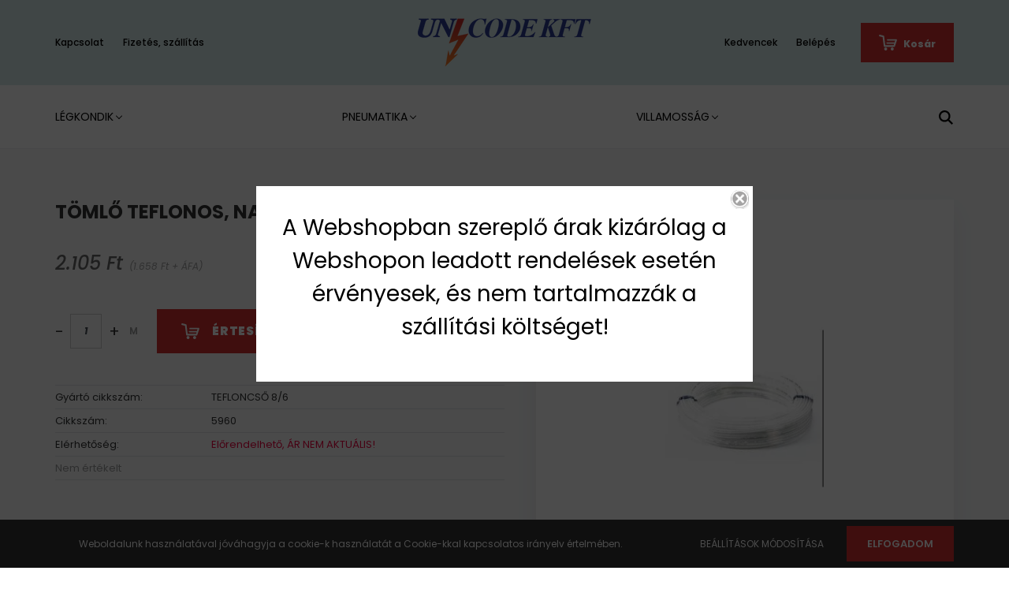

--- FILE ---
content_type: text/html; charset=utf-8:
request_url: https://www.webshop.unicode.hu/index.php?route=common/overlay/getOverlaySettings
body_size: 132
content:
{"overlayContent":"<!--StartFragment-->\r\n<p><span style=\"font-size:28px;\">A Webshopban szerepl\u0151 \u00e1rak kiz\u00e1r\u00f3lag a Webshopon leadott rendel\u00e9sek eset\u00e9n \u00e9rv\u00e9nyesek, \u00e9s nem tartalmazz\u00e1k a sz\u00e1ll\u00edt\u00e1si k\u00f6lts\u00e9get!<\/span>\r\n<\/p>","overlayCloseTitle":"Bez\u00e1r\u00e1s","overlayWidth":"630","overlayHeight":"440","overlayDevice":"desktop","overlayExpire":"0","overlayEntertext":"Igen","overlayLeavetext":"Nem","overlayLeaveurl":"http:\/\/www.google.com","overlayCookieID":"f3101f2102fb1a93f3463b142b809ebc","overlayMode":"1"}

--- FILE ---
content_type: text/html; charset=UTF-8
request_url: https://www.webshop.unicode.hu/_fragment?_path=_format%3Dhtml%26_locale%3Den%26_controller%3Dmodule%252Flastseen&_hash=Cy86sda0pntcB5Lp6MKtavFiAnBO9Ez7CUCllHImNJQ%3D
body_size: 1026
content:



    
            <div id="module_lastseen_wrapper" class="module-lastseen-wrapper">
    
    <div id="lastseen" class="module product-module hide-top home-position snapshot_vertical_direction hide-top" >
                                    <div class="module-body">
                            <div class="product-snapshot-vertical snapshot_vertical list list_with_divs" id="lastseen_home_list"><div class="product-snapshot list_div_item">    
<div class="card product-card h-100  mobile-simple-view" >
            <div class="position-absolute">
            

<div class="product_badges vertical-orientation">
    </div>

        </div>
        <div class="product-card-image d-flex-center position-relative list_picture">
            <a class="btn btn-primary btn-sm btn-quickview product-card-quickview fancybox fancybox.ajax position-absolute"
       data-fancybox-wrapcss="fancybox-quickview" href="https://www.webshop.unicode.hu/index.php?route=product/quickview&product_id=1589" rel="nofollow">
        Villámnézet
    </a>

        <a class="img-thumbnail-link" href="https://www.webshop.unicode.hu/tomlo-teflonos-natur-86-os-1589" title="TÖMLŐ TEFLONOS, NATÚR 8/6-OS">
                            <img src="[data-uri]" data-src="https://unicodewebshop.cdn.shoprenter.hu/custom/unicodewebshop/image/cache/w360h360q100/product/5960.jpg.webp?lastmod=1716295037.1654089688" class="card-img-top img-thumbnail" title="TÖMLŐ TEFLONOS, NATÚR 8/6-OS" alt="TÖMLŐ TEFLONOS, NATÚR 8/6-OS"  />
                    </a>
    </div>
    <div class="card-body product-card-body">
        
                <h2 class="product-card-item product-card-title h5">
    <a href="https://www.webshop.unicode.hu/tomlo-teflonos-natur-86-os-1589" title="TÖMLŐ TEFLONOS, NATÚR 8/6-OS">TÖMLŐ TEFLONOS, NATÚR 8/6-OS</a>
    </h2>    <div class="product-card-item product-card-manufacturer-sku">
        <span>Gyártó cikkszám:</span> TEFLONCSŐ 8/6
    </div>
    <div class="product-card-item product-card-price">
                    <span class="product-price">2.105 Ft</span>
                            <span class="product-price-postfix"> (1.658 Ft + ÁFA)</span>
                            <div class="product-price__decrease-wrapper decrease-wrapper p-0 w-100 mt-2">
                                            </div>
                    </div>
    
<div class="product-card-item product-card-wishlist">
    <a href="#" class="js-add-to-wishlist d-flex align-items-center" title="Kívánságlistára teszem" data-id="1589">
    <svg xmlns="https://www.w3.org/2000/svg" width="22" height="20" fill="none" viewBox="0 0 25 23">
    <path class="icon-heart" d="M12.6 21.3L3 11.3C1.3 9.6.8 6.9 1.9 4.7a5.85 5.85 0 0 1 4.2-3.1c1.8-.3 3.6.3 4.9 1.6l1.6 1.6 1.6-1.6c1.3-1.3 3.1-1.9 4.9-1.6s3.3 1.4 4.2 3.1c1.1 2.2.7 4.8-1.1 6.5l-9.6 10.1z" stroke="currentColor" fill="currentColor" stroke-width="1.5" stroke-linejoin="round" />
</svg>
    <span class="ml-1">
        Kívánságlistára teszem
    </span>
</a>
</div>
    </div>
    <div class="card-footer product-card-footer">
        <div class="product-card-item product-card-details">
    <a class="btn btn-outline-primary" href="https://www.webshop.unicode.hu/tomlo-teflonos-natur-86-os-1589">
        Részletek
    </a>
</div>
        
    </div>
    <input type="hidden" name="product_id" value="1589" />
</div>
</div></div>
                                    </div>
                                </div>
    
            </div>
    